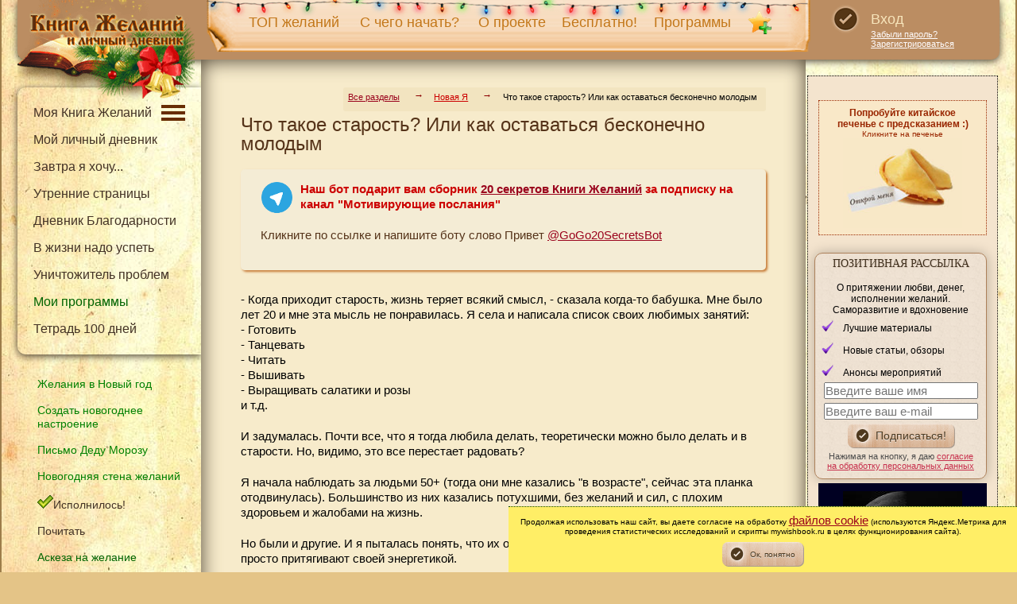

--- FILE ---
content_type: text/html; charset=utf-8
request_url: https://www.mywishbook.ru/view/chto_takoe_starost_ili_kak_ostavatsya_beskonechno_molodym
body_size: 24250
content:
<!doctype html>
<html prefix="og: http://ogp.me/ns# article: http://ogp.me/ns/article# profile: http://ogp.me/ns/profile# fb: http://ogp.me/ns/fb#">

<head>
    <meta charset="utf-8">
    <title>Что такое старость? Или как оставаться бесконечно молодым | Новая Я | Книга Желаний</title>
    <meta name="yandex-verification" content="7c651d6eceb2ce67" />
    <meta name="yandex-verification" content="1a190eb61d821754" />
    <meta name="Description" content="Как с возрастом не превратиться в старушку. О чем важно помнить на протяжение всей жизни." />
   
            <meta http-equiv="Last-Modified" content='Sun, 11 December 2022 00:12:56 GMT'>
        <link rel="canonical" href="https://www.mywishbook.ru/view/chto_takoe_starost_ili_kak_ostavatsya_beskonechno_molodym">    <meta property="og:site_name" content="Книга Желаний. Исполнение желаний" />
    <meta property="og:title" content="Что такое старость? Или как оставаться бесконечно молодым | Новая Я | Книга Желаний" />
    <meta property="og:description" content="Как с возрастом не превратиться в старушку. О чем важно помнить на протяжение всей жизни." />
    <meta property="og:url" content="https://www.mywishbook.ru/view/chto_takoe_starost_ili_kak_ostavatsya_beskonechno_molodym" />            <meta property="og:image" content="https://www.mywishbook.ru/html/img/pics/1303_1.jpg" />
        <meta property="og:type" content="article" />
        <meta property="article:published_time" content="Sun, 11 December 2022 00:12:56 GMT" />
    
    <meta name="viewport" content="width=device-width, initial-scale=1.0" />

    <link rel="stylesheet" type="text/css" href="/html/min/css_schedule_1764924093_.css" />
    <!--link rel="stylesheet" type="text/css" href="/html/css/style.css?v=5.8" />
    <link rel="stylesheet" type="text/css" href="/html/css/common.css?v=8.6" />
    <link rel="stylesheet" href="/html/css/responsivemobilemenu.css" type="text/css"/>
    <link rel="stylesheet" type="text/css" href="/html/css/style_m.css?v=3.4" />
    <link rel="stylesheet" type="text/css" href="/html/css/rik.css?v=5.5" /-->

    <link rel="icon" href="/html/favicon.ico" type="image/x-icon"/>
        <script type="text/javascript" src="/html/min/js_schedule_1764924093_.js"></script>
    <!--script type="text/javascript" src="/html/js/jquery.min.js"></script>
    <script src="/html/js/jquery-migrate-1.4.0.min.js"></script>
    <script src="/html/js/readmore/readmore.js?v=1"></script-->
    <script type="text/javascript">
        

        $(document).ready(function () {
            $('a[href="/view/novaya_ya"]').addClass('menu-active');
            
            if (isMobile())
            {
                $('#copy-absolute-mobile').html($('.copy-absolute').html());
                $('.copy-absolute').remove();
            }
            
            $('.hidden-link').replaceWith(
                function()
                {
                    return'<a href="'+$(this).data('link')+'">'+$(this).text()+'</a>';
                    
                }
            );
        });
        $(function() {
            $(window).scroll(function()
            {
                if($(this).scrollTop() != 0) {
                    $('#toTop').fadeIn();
                } else {
                    $('#toTop').fadeOut();
                }
            });
            $('#toTop').click(function() {
                $('body,html').animate({scrollTop:0},800);
            });
        });

        
    </script>
    
    <script type="text/javascript">
        !function(){var t=document.createElement("script");t.type="text/javascript",t.async=!0,t.src="https://vk.com/js/api/openapi.js?168",t.onload=function(){VK.Retargeting.Init("VK-RTRG-845285-bWwV"),VK.Retargeting.Hit()},document.head.appendChild(t)}(); 
        </script>
        <noscript><img src="https://vk.com/rtrg?p=VK-RTRG-845285-bWwV" style="position:fixed; left:-999px;" alt=""/></noscript>

</head>
<body>

<div class="container">

    <header class="header">
        <div class="header-inner">
            <logo class="col-1">
                <a class="logo" href="/" title="Книга Желаний и Онлайн Дневник" ></a>
            </logo>
            <div class="col-2">
                <div class="top-menu" >
                    <ul>
                        <li><a href="/mydiary/top" title="Топ отзывов об исполнившихся желаниях">ТОП желаний</a></li>
                        <li><a href="/start" title="С чего начать">С чего начать?</a></li>
                        <li><a href="/about" title="О проекте">О проекте</a></li>
                        <li><a href="/content/free" title="Бесплатно!">Бесплатно!</a></li>
                        <li><a href="/content/cources" title="Изменимся вместе! Наши марафоны и программы">Программы</a></li>
                        <li><img src="/html/images/i.png" id="izbr" onclick=" $('#bookmark_url').val('/view/chto_takoe_starost_ili_kak_ostavatsya_beskonechno_molodym'); window.location.replace('#auth_block');;" title="Добавить эту страницу в Мои закладки"  alt="Добавить эту страницу в Мои закладки" /></li>
                                            </ul>
                </div>
            </div>
            <div class="col-3">
                <div class="login">
                    <div><a href="javascript:void(0)" onclick="window.location.replace('#auth_block');" class="login-link">Вход</a></div>

                    <div class="login-links">
                                                <a href="/users/recoverpsswd">Забыли пароль?</a>
                        <a href="/users/register">Зарегистрироваться</a>
                                            </div>

                </div>
            </div>
        </div>
    </header>

    <nav class="rmm menu1">
        <a href="/"><span  id="logo">Книга Желаний</span></a>
        <ul>
            <li><a href="/mydiary/top" title="Топ отзывов об исполнившихся желаниях">ТОП желаний</a></li>
            <li><a href="/about" title="О проекте">О проекте</a></li>
            <li><a href="/start" title="С чего начать">С чего начать?</a></li>
            <li><a href="/content/free" title="Бесплатно!">Бесплатно!</a></li>
            <li><a href="/content/cources" title="Изменимся вместе! Наши марафоны и программы">Программы</a></li>
            <li><a href="/vitrina" title="Витрина. Материалы проекта">Витрина</a></li>
        </ul>
    </nav>
    <div class="show_m" style="background-image:url(/html/img/ng/cc.png); background-repeat: no-repeat;height:40px;margin-top:-8px;"></div>

    

        <div  id="icons-mb">
                        <a href="javascript:void(0)" onclick="window.location.replace('#auth_block');"><img src="/html/images/user-login.png"
                 title="Вход в личный раздел"   width="23"  alt="Вход в личный раздел" border="0" /></a>
                        <a href="/help"><img src="/html/images/help.jpg"  width="20"
                 title="Помощь по сайту"  alt="Помощь по сайту"  /></a>
            
                        <img src="/html/images/i.png"  width="30" 
                 title="Добавить эту страницу в Мои закладки"  alt="Добавить эту страницу в Мои закладки"
                 onclick=" $('#bookmark_url').val('/view/chto_takoe_starost_ili_kak_ostavatsya_beskonechno_molodym'); window.location.replace('#auth_block');" />
                        <img src="/html/images/search-icon.png"  width="20" 
                 title="Поиск"  alt="Поиск" onclick="showSearchField()"  />
                 </div>
  
    <!--div class="start_mob tar">
        <a href="/view/askeza_na_ispolnenie_zhelaniya" title="Аскеза на желание"  style="margin-right: 10px;font-size:11px">Аскеза на желание</a> |
        <a href="/content/cources" title="Наши программы" style="margin-right: 10px;font-size:11px">Программы</a></div-->
        <div class="start_mob tar"><a href="/view/zhelaniya_v_novyy_god" title="Желания в Новый год" style="margin-right: 10px;font-size:11px">Желания в Новый год</a></div>
    <div class="start_mob tar"><a href="/view/novogodnee_nastroenie" title="Создать новогоднее настроение" style="margin-right: 10px;font-size:11px">Создать новогоднее настроение</a></div>
    <div class="start_mob tar"><a href="/content/dmletter" title="Написать письмо Деду Морозу" style="margin-right: 10px;font-size:11px">Письмо Деду Морозу</a></div>

    <nav class="rmm menu2">
        <ul>
            <li><a title="Все отзывы об исполнившихся желаниях в Книге желаний" href="/mydiary/realized">Исполнилось!</a></li>
            <li><a href="/map" title="Все статьи">Почитать</a></li>
            <li><a href="/magicball" title="Магический шар">Магический шар</a></li>
            <a href="/view/perepishi_scenariy" title="Перепиши сценарий">Перепиши сценарий</a>
            <li><a href="/content/webinars" title="Вебинары">Вебинары</a></li>
            <li><a href="/view/mantry" title="Медитации и мантры">Мантры</a></li>
             <li><a href="/view/meditacii" title="Медитации и мантры">Медитации</a></li>
            <li><a href="/view/otzyvy_o_programmah" title="Отзывы о программах">Отзывы о программах</a></li>
            <li><a href="/libriary" title="Позитивная библиотека">Позитивная библиотека</a></li>
            <li><a href="/films/inspire" title="Мотивирующие и позитивные фильмы">Мотивирующие фильмы</a></li>
            <li><a href="/mydiary/opinion" title="Ответы на вопросы">Ответы на вопросы</a></li>
            <li><a href="/forum" title="ФОРУМ" alt="ФОРУМ">ФОРУМ</a></li>
            <li><a href="/contacts" title="Контакты">Контакты</a></li>
            <li><a href="/donation" title="Поддержка проекта" alt="Поддержка проекта">Поддержка проекта</a></li>
            <li><a href="/content/search" title="Поиск по сайту">Поиск по сайту</a></li>

        </ul>
    </nav>

    <nav class="rmm menu3">
        <ul>
                        <li class="menu3_1"><a href="/users/login" title="Вход в личный раздел">Вход в личный раздел</a></li>
            

            <li><a href="/mydiary/wb" title="Моя Книга Желаний">Моя Книга Желаний</a></li>
            <li><a href="/mydiary/aboutdiary" title="Мой Закрытый онлайн дневник">Мой личный дневник</a></li>
            <li><a href="/tomorrow" title="Завтра я хочу...">Завтра я хочу...</a></li>
            <li><a href="/morningpages" title="Утренние страницы">Утренние страницы</a></li>
            <li><a href="/thanks" title="Дневник Благодарности">Дневник Благодарности</a></li>
            <li><a href="/lifelist" title="В жизни надо успеть">В жизни надо успеть</a></li>
            <li  class="menu3_2"><a href="/users/myprogramms" title="Мои программы">Мои программы</a></li>
            <li  class="menu3_2"><a href="/tetrad_100_dney" title="Тетрадь 100 дней">Тетрадь 100 дней</a></li>

            <li><a href="/content/bookmarks" title="Мои закладки">Мои закладки</a></li>
            <li><a href="/content/meditations" title="Мои медитации">Мои медитации</a></li>

            <li><a href="/letter" title="Письмо в будущее">Письмо в будущее</a></li>
            <li><a href="/killpain" title="Уничтожитель проблем">Уничтожитель проблем</a></li>
            <li><a href="/angel" title="Письмо Ангелу">Письмо Ангелу</a></li>
            <li><a href="/sliv" title="Слив чужих убеждений">Слив чужих убеждений</a></li>

            <li class="menu3_3"><a href="/users/premium" title="Премиум-аккаунт">Премиум-аккаунт</a></li>
                    </ul>
    </nav>
    
    <div style="clear:both"></div>
        
    
<style>
    
        .dots {
            background: url('/html/images/menudots.png') right no-repeat;
        }
    

</style>

    <div class="main">
        <div class="sidebar sidebar-left">

            <nav class="left-menu-wrap">


                <ul>
                    <li class="dots" onclick="$('.podmenu').toggle()"><a href="/mydiary/wb" title="Моя Книга Желаний">Моя Книга Желаний</a>&nbsp;&nbsp;&nbsp;
                    </li>
                </ul>

                <div class="podmenu" style="display: block">
                <ul>
                    <li><a href="/mydiary/aboutdiary" title="Мой Закрытый онлайн дневник">Мой личный дневник</a></li>
                    <li><a href="/tomorrow" title="Завтра я хочу...">Завтра я хочу...</a></li>
                    <li><a href="/morningpages" title="Утренние страницы">Утренние страницы</a></li>
                    <li><a href="/thanks" title="Дневник Благодарности">Дневник Благодарности</a></li>
                    <li><a href="/lifelist" title="В жизни надо успеть">В жизни надо успеть</a></li>
                    <li><a href="/killpain" title="Уничтожитель проблем">Уничтожитель проблем</a></li>
                </ul>
                </div>

                <ul>
                    <li><a href="/users/myprogramms" style="color:darkgreen">Мои программы</a>
                    <li>
                        <a href="/tetrad_100_dney" title="Тетрадь 100 дней">Тетрадь 100 дней</a>
                    </li>
                </ul>
                
                <!--hr>
                <ul>
                    <li><a href="/users/myprogramms">Мои программы</a>
                        
                    </li>
                    <li><a href="/tetrad_100_dney">Тетрадь 100 дней</a></li>
                </ul-->
            </nav>

            
            <nav class="side-wrap">
                <ul class="left-menu">
                    <li class="green"><a href="/view/zhelaniya_v_novyy_god" title="Желания в Новый год" style="color:green">Желания в Новый год</a></li>
                    <li class="green"><a href="/view/novogodnee_nastroenie" title="Создать новогоднее настроение" style="color:green">Создать новогоднее настроение</a></li>
                    <li class="green"><a href="/content/dmletter" title="Написать письмо Деду Морозу" style="color:green">Письмо Деду Морозу</a></li>
                    <li class="green"><a href="/newyear/wishes" title="Новогодняя стена желаний" style="color:green">Новогодняя стена желаний</a></li>
                    <li><a title="Все отзывы об исполнившихся желаниях в Книге желаний" href="/mydiary/realized"><img src="/html/img/ready-icon.png"  title="Исполнилось"  alt="Исполнилось"/>Исполнилось!</a></li>
                    <!--li><a href="/content/experiments" title="Наши эксперименты"><img src="/html/img/popular_sm.png"  title=""  alt=""/>Наши эксперименты</a></li-->
                    
                    <li><a href="/map" title="Статьи">Почитать</a> </li>
                    <li><a href="/view/askeza_na_ispolnenie_zhelaniya" title="Аскеза на желание" style="color:darkgreen">Аскеза на желание</a></li>
                    <li><a href="/view/perepishi_scenariy" title="Перепиши сценарий">Перепиши сценарий</a></li>
                     <li><a href="/angel" title="Письмо Ангелу">Письмо Ангелу</a></li>
                    <li><a href="/sliv" title="Слив чужих убеждений">Слив чужих убеждений</a></li>
                    <li><a href="/magicball" title="Магический шар">Магический шар</a></li>
                    <li><a href="/letter" title="Письмо в будущее">Письмо себе в будущее</a></li>
                </ul>

                <div class="search-form-wrap">
                    <form class="search-form" action="/content/search">
                        <div class="col-1">
                            <input class="text" placeholder="поиск по сайту" type="text" name="key">
                        </div>
                        <div class="col-2">
                            <button></button>
                        </div>
                    </form>
                </div>

                <ul class="left-menu">
                    <li><a href="/content/webinars" title="Вебинары">Вебинары</a></li>
                    <li><a href="/view/mantry" title="Медитации и мантры">Медитации и мантры</a></li>
                    <li><a href="/help" title="Помощь">Помощь по сайту</a></li>

                </ul>
                <hr class="menu">
                <ul class="left-menu">
                    <li><a href="/view/otzyvy_o_programmah" title="Отзывы о программах">Отзывы о программах</a></li>
                    <li><a href="/libriary" title="Позитивная библиотека">Позитивная библиотека</a></li>
                    <li><a href="/films/inspire" title="Мотивирующие и позитивные фильмы">Мотивирующие фильмы</a></li>
                    <li><a href="/mydiary/opinion" title="Ответы на вопросы">Ответы на вопросы</a></li>
                    <li><a href="/vitrina" title="Витрина. Материалы проекта">Витрина</a></li>
                </ul>

                <hr class="menu">
                <ul class="left-menu">
                    <li><a href="/forum" title="ФОРУМ" alt="ФОРУМ">ФОРУМ</a></li>
                    <li><a href="/contacts" title="Контакты">Контакты</a></li>
                    <li><a href="/donation">Поддержка проекта</a></li>
                </ul>

                <hr />
               
            </nav>



        </div>
        <div class="content">
            <article>

<noindex>
    
</noindex>




        
            
<nav aria-label="breadcrumb">
<ol class="breadcrumb" itemscope itemtype="http://schema.org/BreadcrumbList">
    <li class="breadcrumb-item" itemprop="itemListElement" itemscope itemtype="http://schema.org/ListItem">
        <a itemscope itemtype="http://schema.org/Thing" itemprop="item"  id="1" 
            href="/map">
            <span itemprop="name">Все разделы</span></a>
        <meta itemprop="position" content="1" />
    </li>
        <li class="breadcrumb-item" itemprop="itemListElement" itemscope itemtype="http://schema.org/ListItem">
        <a itemscope itemtype="http://schema.org/Thing" itemprop="item"  id="462" 
            href="/view/novaya_ya">
            <span itemprop="name">Новая Я</span></a>
        <meta itemprop="position" content="2" />
    </li>
        <li class="breadcrumb-item active" itemprop="itemListElement" itemscope itemtype="http://schema.org/ListItem">
        <a itemscope itemtype="http://schema.org/Thing" itemprop="item"  id="1303" >
            <span itemprop="name">Что такое старость? Или как оставаться бесконечно молодым</span></a>
        <meta itemprop="position" content="3" />
    </li>

</ol>
</nav>
<div style="clear: both"></div>


    
            <div itemscope itemtype="https://schema.org/NewsArticle">
        <h1 itemprop="headline">Что такое старость? Или как оставаться бесконечно молодым</h1>    <!--статья-->


 <div class="block-white small-img">
<p><img src="/html/img/telegramm.png" class="new_img" hspace="5" align="left">
<span class="red_text">Наш бот подарит вам сборник <a href="https://www.mywishbook.ru/content/secrets">20 секретов Книги Желаний</a> за подписку на канал "Мотивирующие послания"</span></p>
<p>Кликните по ссылке и напишите боту слово Привет <a href="http://t.me/GoGo20SecretsBot">@GoGo20SecretsBot</a></p>
</div>
    <br />
    



<meta itemprop="datePublished" content="2022-10-13T00:00:00" />
<meta itemprop="identifier" content="1303"/>

        

    
    <div itemprop="articleBody">
   
            
    
    
    
                    <p>- Когда приходит старость, жизнь теряет всякий смысл, - сказала когда-то бабушка. Мне было лет 20 и мне эта мысль не понравилась. Я села и написала список своих любимых занятий:<br />
- Готовить<br />
- Танцевать<br />
- Читать<br />
- Вышивать<br />
- Выращивать салатики и розы<br />
и т.д.</p>

<p>И задумалась. Почти все, что я тогда любила делать, теоретически можно было делать и в старости. Но, видимо, это все перестает радовать?</p>

<p>Я начала наблюдать за людьми 50+ (тогда они мне казались &quot;в возрасте&quot;, сейчас эта планка отодвинулась). Большинство из них казались потухшими, без желаний и сил, с плохим здоровьем и жалобами на жизнь.</p>

<p>Но были и другие. И я пыталась понять, что их отличает. Почему они бодры, позитивны и просто притягивают своей энергетикой.</p>

<p>И некоторые моменты увидела (есть и другие):</p>

<p><strong>1. Они заботятся о своем здоровье и не допускают сильного избытка веса (в идеале, занимаются спортом).</strong></p>

<p>В их жизни есть движение и нормальное умеренное питание, и это - основа здоровья, нормального гормонального баланса и настроения.</p>

<p>И лучше начать этим заниматься пораньше.</p>

<p><strong>2. Они сохраняют любопытство.</strong></p>

<p>Постоянно куда-то идут (выставки, театры, встречи с подругами, поездки) или даже сами это все организуют.</p>

<p>Именно от них я чаще всего слышала: &quot;О, посмотрите, какое интересное здание!&quot;.</p>

<p><strong>3. Они позитивны, просто пропускают негатив</strong>, не останавливая на нем свое внимание, но ищут хорошее и ищут красоту.</p>

<p><strong>4. Ищут красоту</strong> - это, пожалуй, можно вынести в отдельный пункт. Ищут или создают целенаправленно - выбирают места с красивым закатом, сажают цветы вокруг себя, и это проявляется постоянно, во всем: даже в скучной поездке на автомобиле из окна можно видеть красоту, а не пробки, например.</p>

<p>Эту статью меня вдохновила написать Ира, я с ней познакомилась летом, и меньше, чем за месяц, она открыла для меня много интересного.</p>

<p>Ей 56 лет (молодая, конечно, еще, по моим новым меркам), и таких позитивных людей я давно не встречала. С ней я успела повисеть вверх ногами в гамаке, мотнуться за тридевять земель в Святогорск, чтобы полежать в чане, освоить сапы и даже позаниматься йогой на них.</p>

<p align="center"><img alt="Что такое старость? Или как оставаться бесконечно молодым" class="article_img" src="/html/img/pics/1303_1.jpg" title="Что такое старость? Или как оставаться бесконечно молодым" width="250" /><img alt="Чан Святогорск" class="article_img" src="/html/img/pics/1303_2.jpg" title="Чан Святогорск" width="250" /></p>

<p align="center"><img alt="Йога на сапах" class="article_img" src="/html/img/pics/1303_3.jpg" title="Йога на сапах" /></p>

<p>Кажется, она ни секунды не сидит на месте: преподает йогу для взрослых и детей, ездит по необычным местам (просто так, сидела, чай пила, и вдруг: а не съездить ли мне в монастырь, всего-то 3 часа езды в одну сторону? Съездить, конечно&hellip;), у нее миллион друзей и клиентов, потрясающая фигура, а главное &ndash; жизненная энергия, которая переливает буквально через край.</p>

<p>От нее я постоянно слышала: &quot;Посмотри, как красиво!&quot;, &quot;Ну разве тут не волшебно?&quot;</p>

<p>Но что же делать, скажете вы, если не все рождаются позитивными и с умением видеть красоту?</p>

<p>Да как и с чем угодно еще. Учиться этому, воспитывать себя, снова и снова перенося фокус внимания на хорошее. Тренировать, как любое умение. В отличие от других, этот навык не даст утратить жизни краски или потерять смысл жизни.</p>

<p>Это то, о чем я пишу все эти годы.</p>

<p>Пишу и учусь сама.</p>

<p>Ну ведь красиво же?</p>

<p align="center"><img alt="Я на сапе" class="article_img" src="/html/img/pics/1303_4.jpg" title="Я на сапе" /></p>

<p>А здесь вы увидите то, что вижу я?</p>

<p align="center"><img alt="Я на сапе" class="article_img" src="/html/img/pics/1303_5.jpg" title="Я на сапе" /></p>

<p><a name="repey"></a></p>

<p>Репейник раскрылся. Я и не убирала этот пух недели две.. Мне так красиво&hellip;</p>

<p><iframe allow="accelerometer; autoplay; clipboard-write; encrypted-media; gyroscope; picture-in-picture" allowfullscreen="" class="film" frameborder="0" height="315" src="https://www.youtube.com/embed/qBpjMF8LCWc" title="YouTube video player" width="560"></iframe></p>

<p><a name="answer"></a></p>

<p>И наконец, ответы на вопросы из заголовка статьи, мое мнение.</p>

<h2>Что такое старость?</h2>

<p>Вы стареете - независимо от того, сколько вам лет, хоть 30 - когда перестаете видеть красоту вокруг.</p>

<p>Теряете любознательность, перестаете жить в полную силу, предпочитаете диванчик вместо движения, живого общания, забываете про свои увлечения&hellip; забиваете на себя, свое здоровье и свой внешний вид&hellip; разучиваетесь загадывать желания - и желаний особо больше и нет&hellip;</p>

<p>А дальше как снежный ком &ndash; жалость к себе, синдром жертвы, &ldquo;вот умру &ndash; узнаете&rdquo;, и прочее и прочее. Вспомните знакомых людей в возрасте &ndash; многие из них такие, хотя, повторюсь, и среди молодых таких не мало.</p>

<h2>И как оставаться бесконечно молодым?</h2>

<p>Молодость &ndash; это дисциплина ума и тела. Это мое мнение.</p>

<p>Чтобы продлить молодость на физическом уровне, важны банальные вещи &ndash; сон, движение, прогулки, питание, вода.</p>

<p>Еще важнее и сложнее следить за собой на ментальном уровне. Все то, о чем я писала выше: изо дня в день тренировать привычку видеть хорошее вокруг и создавать самостоятельно радость. Сажать цветы и выбирать краивые платья. Зажигать свечи. Звонить близким с теплыми словами. Старость может быть в радость. Потому что она не будет старостью, такой, какой мы обычно себе это представляем.</p>

<p>p.s. нашла несколько потрясающих видео о старости и о дамах, которые вытворяют чудеса в довольно солидном возрасте, выкладывать?</p>

<p>Антистарость, так сказать. Которую мы можем выбрать сами.</p>
        
    </div>

            <p align="right"  itemprop="author" itemscope itemtype="https://schema.org/Person"><em><span itemprop="name">Голева Екатерина</span></em></p>
        <br />
        <p align="right">Метки:
                    <a href="/content/search/by/13"><span itemprop="keywords">Вдохновляющие истории</span></a>;
                    <a href="/content/search/by/32"><span itemprop="keywords">Мотивация</span></a>;
                    <a href="/content/search/by/9"><span itemprop="keywords">Позитивное мышление</span></a>;
        
    </p>
        <div class="block-white small-img text-align:center">
<p><img src="/html/img/telegramm.png" class="new_img" hspace="5" align="left">
<b class="red_text">Заходите в наш позитивный телеграм-канал "Мотивирующие послания"</b></p>
<p align="center">Каждое утро мы читаем вдохновляющие книги. <a href="http://t.me/mywishbookru">Заглянуть >></a></p>
</div>
    <br />
    <noindex>
            </noindex>

  
    
    
    
   
    
    
            <p><a href="#c6">Оставить комментарий >></a> (<a href="#artcomments">всего: 12</a>)</p>
    
            <div class="tar">
        <script src="/html/js/yandex/es5-shims.min.js"  async="async"></script>
<script src="https://yastatic.net/share2/share.js" async="async"></script>
<div class="ya-share2" data-services="vkontakte,facebook,odnoklassniki,moimir,blogger,lj" data-limit="4"></div>
        </div>
    

        


    <hr/>

    <br/><br/>

            <div class="similar-block"><br/>
            <h3>Читайте также:</h3>
                            <div class="leftBlock">
                    <img src="/html/img/pics/1250_1_120.jpg" width="120" style="min-height: 120px;max-height: 80px" class="new_img  hide_m" hspace=5 align="left">
                    <a href="https://www.mywishbook.ru/view/primery_kak_chelovek_iskal_i_nahodil_svoe_lyubimoe_delo"> Примеры, как человек искал и находил свое любимое дело</a>
                                        <div style="clear: both"></div>
                </div>
                            <div class="leftBlock">
                    <img src="/html/img/pics/577_1_120.jpg" width="120" style="min-height: 120px;max-height: 80px" class="new_img  hide_m" hspace=5 align="left">
                    <a href="https://www.mywishbook.ru/view/lybov_k_sebe"> Любовь к себе</a>
                                        <div style="clear: both"></div>
                </div>
                            <div class="leftBlock">
                    <img src="/html/img/pics/1151_1_120.jpg" width="120" style="min-height: 120px;max-height: 80px" class="new_img  hide_m" hspace=5 align="left">
                    <a href="https://www.mywishbook.ru/view/jja_jjanh_chto_ya_vyuchil_za_100_dney_otkazov"> Jia Jiang: Что я выучил за 100 дней отказов</a>
                                        <div style="clear: both"></div>
                </div>
                            <div class="leftBlock">
                    <img src="/html/img/pics/175_1_120.jpg" width="120" style="min-height: 120px;max-height: 80px" class="new_img  hide_m" hspace=5 align="left">
                    <a href="https://www.mywishbook.ru/view/karta_zhelaniy"> Карта желаний</a>
                                        <div style="clear: both"></div>
                </div>
            
            <div style="clear: both"></div>
        </div>
    
    <!--div class="tac"><img loading="lazy" src="/html/img/pics/magicbm.jpg" alt="Бесплатный курс Магия благодарности"  align="center" onclick="location.href='/content/magic?utm=art'"/></div-->
     <noindex>
                <hr/>
            <div class="article_pr_block">
                <h3>Рекомендуем! Курс "Денежная энергия дома: ритуалы для богатства"</h3>
<p><img src="/html/img/pics/mh1.jpg" width="150" class="new_img hide_m" alt="Денежная энергия дома: ритуалы для богатства"  align="left" />
<b>Чтобы начать менять свою жизнь, начните менять пространство вокруг себя. </b></p>
<p><a href="/content/mhenergy?utm=wg">Перезагрузите свой дом >></a></p>

            </div>
            </noindex>

    <hr/>
    
                

    
    <br />
    <div style="clear:both"></div>



    <h4>Комментарии</h4>

                <a name="artcomments"></a>
                    
                <div class="block-white">
                    <div class="">
                        <p class="h3">17-11-2022 Автор: Вероника</p>
                        Классная статья и ооочень позитивная! Благодарю!!! Видео тоже хочу посмотреть)
                    </div>
                </div>
                                
                <div class="block-white">
                    <div class="">
                        <p class="h3">22-10-2022 Автор: Елена</p>
                        Очень актуальная тема, думаю, когда подготовлен, не так страшно там быть!!! У меня много подружаек на 15 лет старше меня, они не скучают от слова совсем: дача с цветочками, закруточки, экскурсии, встречалочки то с одними то с другими, даже поездка из дома на дачу уже развлекушка, плюс внуки и внучки, а кто то и работает еще!!! Так что вы правы, дисциплина ума и тела. Не зацикливаться на телевизоре, болячках и минимизировать общение с нытиками!!!
                    </div>
                </div>
                                
                <div class="block-white">
                    <div class="">
                        <p class="h3">22-10-2022 Автор: Лена</p>
                        Очень интересно написано, благодарю. Жду видео))
                    </div>
                </div>
                                
                <div class="block-white">
                    <div class="">
                        <p class="h3">22-10-2022 Автор: Настёнка</p>
                        Екатерина, спасибо за статью и вдохновение! И спасибо, что поделились не только мыслями, но и фотографиями! Раскрывшийся чертополох как будто выпустил снежинки или искорки, и это правда красиво! Я точно так же могу подолгу не убирать поседевший одуванчики, потому что продолжаю ними любоваться🌸<br />
<br />
Мне тоже очень интересно посмотреть про антистарость))
                    </div>
                </div>
                                
                <div class="block-white">
                    <div class="">
                        <p class="h3">20-10-2022 Автор: Елена</p>
                        Да, спасибо, очень интересно, жду видео!
                    </div>
                </div>
                                
                <div class="block-white">
                    <div class="">
                        <p class="h3">18-10-2022 Автор: Татьяна</p>
                        Как здорово, Екатерина, что Вы поделитесь с нами видео. Тема антистарости для меня сейчас очень актуальна. И спасибо Вам за Ваш сайт, за Вашу работу.
                    </div>
                </div>
                                
                <div class="block-white">
                    <div class="">
                        <p class="h3">18-10-2022 Автор: Надя</p>
                        Какая волшебно-вдохновляющая статья!!! Благодарю, Вас, Екатерина!!! Я с огромным удовольствием посмотрела бы видео!!! Всегда стараюсь быть на позитиве и все это благодаря вашему сайту!!! Здесь я нашла уже давно, подборку книг по саморазвитию, очень понравился мне Джозеф Мерфи, и его книга, про подсознание... Огромное Вам спасибо!!!
                    </div>
                </div>
                                
                <div class="block-white">
                    <div class="">
                        <p class="h3">18-10-2022 Автор: Юлия</p>
                        Спасибо за статью ))))) ждём видео☺️😍
                    </div>
                </div>
                                
                <div class="block-white">
                    <div class="">
                        <p class="h3">18-10-2022 Автор: Надежда</p>
                        Благодарю, Екатерина, за статью! Видео очень хотелось бы  посмотреть, мне эта тема очень интересна!
                    </div>
                </div>
                                
                <div class="block-white">
                    <div class="">
                        <p class="h3">18-10-2022 Автор: Нурдания</p>
                        Здравствуйте, Екатерина. Спасибо за статью!!! Вы очень верно заметили, что старость - это дисциплина ума и тела. Для меня - необычно звучит. Но это правда так. Когда поддерживаем тело зарядкой, а в голове отслеживаем мысли и акцентируемся на плюсы, тогда действительно  легче и радостнее жить.<br />
Лично меня очень вдохновляет работа на даче. Земля будто силы дает, внутреннее равновесие, наполненность. А созидательный труд - удовольствие и удовлетворение.<br/><i>Ответ: Да! Земля - это тоже источник молодости и сил.</i>
                    </div>
                </div>
                                
                <div class="block-white">
                    <div class="">
                        <p class="h3">14-10-2022 Автор: Ольга</p>
                        Спасибо, Екатерина! С удовольствием прочитала, полюбовалась репейником)) И видео про вечную молодость (антистарость) буду ждать)))
                    </div>
                </div>
                                
                <div class="block-white">
                    <div class="">
                        <p class="h3">14-10-2022 Автор: Ирина</p>
                        Екатерина, спасибо. Как все правильно, у таких людей все в порядке с любовью к себе и самооценкой.<br />
Я обожаю Ваши статьи. Когда выложите видео?<br/><i>Ответ: Да, думаю, вы правы)
Видео про старость?) Вы первая, кому интересно, но этого достаточно)) Готовлю их и скоро будут.</i>
                    </div>
                </div>
                    

        <a name="c6"></a>

    
    
        <div class="form-reply tac block-white">

            <form class="form" action="" method="POST" enctype="multipart/form-data" name="form1" id="form1">
                <h4 class="f_title">Добавить комментарий к статье</h4>
                <p><b>Внимание! Оставляйте комментарий только по теме статьи! Иначе он будет удален. Сначала прочитайте ответы на предыдущие комментарии. Скорее всего, ответ уже есть.</b></p>
                                                <input type="hidden" name="id" value="13464" />
                <input type="hidden" name="articleid" value="1303" />
                <div class="f_row">
                    <input type="text" name="username" style="width: 90%;" id="" class="f_input-text" placeholder="Имя" value="" />
                </div>
                <div class="f_row">
                    <textarea class="f_textarea" name="text" id="text" style="width: 90%;" placeholder="Комментарий"></textarea>
                </div>
                <div class="f_row">
                    Сколько будет два умножить на три, потом вычесть один? Напишите получившуюся цифру
                    (защита от спаммеров)<br/>
                    <input type="text" class="f_input-text" name="foo" style="width: 40%;" placeholder="" />
                </div>
                <div class="f_row">
                    <span class="button"><input class="button-input" type="submit" name="" id="" value="Добавить"></span>
                </div>
                <p class="s11">Нажимая на кнопку, я даю <a href="/contacts/personal" target="_blank" class="s11">согласие на обработку персональных данных</a>
                </p>
            </form>
        </div>
    
    <noindex>
        <p>Вы можете разместить эту статью или ее часть только с указанием активной ссылки на источник. Не допускается любое изменение текста при цитировании частично или полностью, а также заимствование текста и фотографий без указания активной ссылки https://www.mywishbook.ru в качестве источника.</p></noindex>
    <input type="hidden" name="articleid" id="articleid" value="1303" />
<script>
    
    $('.readmore').readmore({
        maxHeight: 180,
        heightMargin: 16,
        speed: 75,
        moreLink: '<a href="#">Подробнее</a>',
        lessLink: '<a href="#">Скрыть</a>'
    });

    
</script>

            </div>
     <input type="hidden" name="utm" id="utm" value="" />


</article>
<div style="clear:both"></div>
<footer>
<div class="copy-absolute">
    <div class="soc-icons">
        <!--a href="https://www.instagram.com/ekgoleva/"  target="_blank"><img loading="lazy" src="/html/images/soc-1.png" alt="Книга Желаний в инстаграм"></a-->
        <a href="https://t.me/+w7baC_VOzWwwYmQy"  target="_blank"><img loading="lazy" src="/html/images/soc-3.png" alt="Книга Желаний в Телеграмм"></a>
        <a href="https://vk.com/mywishbook" target="_blank"><img loading="lazy" src="/html/images/soc-2.png" alt="Книга Желаний ВКонтакте"></a>
        <a href="https://zen.yandex.ru/id/5c7e4e97595e2100affc3560" target="_blank"><img loading="lazy" src="/html/images/dz.png" alt="Книга Желаний на Яндекс.Дзен"></a>
    </div>
    <p class="copyright">Голева Екатерина, Copyright 2010-2025 © Все права защищены</p><br/>
    <p align="center">
        <a class="s11" href="/start" title="С чего начать">С чего начать?</a>
        <a class="s11" href="/about" title="О проекте">О проекте</a>
        <a class="s11" href="/users/login" title="Личный раздел">Личный раздел</a>
        <a class="s11" href="/mydiary/wb" title="Желаний">Книга Желаний</a><br/>
        <a class="s11" href="/map" title="Все статьи">Все статьи</a>
        <a class="s11" href="/mydiary/realized" title="Все отзывы об исполнившихся желаниях в Книге желаний" >Исполнилось!</a>
        <a class="s11" href="/content/free" title="Бесплатно!">Бесплатно!</a>
        <a class="s11" href="/content/marafons" title="Изменимся вместе! Наши марафоны и материалы">Изменимся вместе</a>

    </p>
    <p align="center"><a href="/contacts/terms"  class="s11">Правила предоставления услуг</a> <a href="/contacts/personal"  class="s11">Обработка персональных данных</a> <br/><a href="/contacts/privacy"  class="s11">Политика Конфиденциальности</a> <a href="/contacts"  class="s11">Контакты</a></p>
</div>


<div id="toTop"><img loading="lazy" src="/html/img/up2.png" border="0" alt="Наверх" title="Наверх" align="right"/></div>
</footer>

</div>
<br/><br/>
<div class="sidebar sidebar-right">

    <div class="side-inner">

                    <aside class="popular" id="mobile-izbr">
                <img loading="lazy"  src="/html/images/i.png" align="left" title="Добавить эту страницу в Мои закладки"  alt="Добавить эту страницу в Мои закладки" />
                <a href="javascript:void(0)" onclick=" $('#bookmark_url').val('/view/chto_takoe_starost_ili_kak_ostavatsya_beskonechno_molodym'); window.location.replace('#auth_block');;">Добавить эту страницу в Мои закладки</a>
            </aside><br/>
        

        

        
        

        <aside class="popular" id="cookie_block" style="display: none">
            <div id="outer_alignment" align="left">
                <div id="cookie_img">
                    <p align="center"><strong>Попробуйте китайское<br/> печенье с предсказанием :)</strong></p>
                    <p  align="center" style="font-size:10px">Кликните на печенье<br/>
                        <img loading="lazy" src="/html/img/pics/cookie2.jpg" alt="Китайское печенье с предсказанием онлайн" width="150"  align="center" onclick="showPredsk()"/></p>
                    <!--p style="display:block;text-align:center">
                        <a title="Не показывать никогда" onclick="setCookie('cookie_img', 365);$('#cookie_block').hide()" style="text-decoration:underline;cursor:pointer;font-size:11px">Закрыть навсегда</a> &nbsp;
                        <a title="Закрыть окно!" onclick="setCookie('cookie_img', 1);$('#cookie_block').hide()" style="text-decoration:underline;cursor:pointer;font-size:11px">Закрыть</a></p-->
                </div>

            </div>
        </aside>
        
        <!--p style="text-align:center"><a href="/view/retrit"><img loading="lazy" src="/html/img/pics/retrit_ban.jpg"  width="200" style="text-align:center" alt=""/></a></p-->

                            <!--p style="text-align:center"><a href="/content/birthday?utm=rbl-v2"><img loading="lazy" src="/html/img/pics/hbirthday3.jpg"  width="200" style="text-align:center" alt="Желание в день рождения"/></a></p-->
        

        <br/>
        
        <aside class="sidebar-form tac" role="complementary">
            <form action="//mywishbook.justclick.ru/subscribe/process/?rid[0]=1481666342.3882114050&rid[1]=1481055073.6875628997&" method="post" data-hash="Zm9ybWlkPTk5ODMmdW5hbWU9dHJ1ZSZtaWRkbGVuYW1lPWZhbHNlJmxhc3RuYW1lPWZhbHNlJmVtYWlsPXRydWUmcGhvbmU9ZmFsc2UmY2l0eT1mYWxzZQ==" id="subscr-form-9983" onsubmit="if (navigator.userAgent.match(/(iPod|iPhone|iPad)/i)) this.removeAttribute('target'); return jc_chkscrfrm(this, true, true, false, false, false, false, true, true, false, false, false, false, [], [], [])">
                <input type="hidden" name="hash" value="Zm9ybWlkPTk5ODMmdW5hbWU9dHJ1ZSZtaWRkbGVuYW1lPWZhbHNlJmxhc3RuYW1lPWZhbHNlJmVtYWlsPXRydWUmcGhvbmU9ZmFsc2UmY2l0eT1mYWxzZQ=="/>
                <p class="f_title">Позитивная рассылка</p>
                <p class="s12 tac">О притяжении любви, денег, исполнении желаний. Саморазвитие и вдохновение</p>
                <ul style="text-align:left;font-size:12px" class="money-li padding0"><li>Лучшие материалы </li>
                    <li>Новые статьи, обзоры </li>
                    <li>Анонсы мероприятий</li></ul>
                <div class="f_row"><input name="lead_name" type="text" class="estis-name estis-input-lg"  placeholder="Введите ваше имя"/></div>
                <div class="f_row"><input name="lead_email" class="estis-email estis-input-lg" type="text" placeholder="Введите ваш e-mail"/></div>
                <div class="f_row"><span class="button"><input class="button-input" type="submit" name="" id="" value="Подписаться!"></span></div>
                <div class="f_row s11">Нажимая на кнопку, я даю <a href="/contacts/personal" target="_blank" class="s11">согласие на обработку персональных данных</a>

                    <script language="JavaScript" src="/html/js/subscribe_helper.js"></script>
                    <script language="JavaScript">jc_setfrmfld()</script>
                </div>
            </form>
        </aside>
        
                <aside style="margin:5px;text-align:center; padding:10px; background-color: #000022; color:#fff" >
            <img loading="lazy" src="/html/img/pics/moon/moon4.jpg"  style="text-align:center" alt="" title="" />
            <p>28 Лунный день<br/>

                <a href="/view/ritualy_po_fazam_luny#moon4" style="color:#fff">Ритуалы для Убывающей луны</a></p>
                                
        </aside>
                
        <aside style="margin:5px;text-align:center" >
                <a href="/view/7_pisem_kotorye_izmenyat_vashu_zhizn?utm=rbl">
                    <img loading="lazy" src="/html/img/adv/7pisem.jpg"  width="200" style="text-align:center" alt="7 писем, которые изменят вашу жизнь" title="7 писем, которые изменят вашу жизнь" />
                </a>
        </aside>
        <noindex>
                            <aside class="block-yellow" style="margin-top:7px;nargin-bottom:7px;padding:10px;font-size:13px">
                    

<!--h3>Новости</h3-->


<div class="block-white-news">
    
   
    <h3>Рассказы</h3>
 
    <div style="clear:both"></div>

    
                    <div style="display: table-cell">
                <img src="/html/img/pics/1516_news.jpg" alt="Про клетку без прутьев и бумажного змея" class="new_img hide_m"  style="margin:5px" hspace=5  align="left">
        
                <a href="/view/pro_kletku_bez_prutev_i_bumazhnogo_zmeya"  style="font-size:12px"> Про клетку без прутьев и бумажного змея</a> 
                <br/>
                <span class="s11">  </span><br/><br/>
            </div>
        

        <div style="clear:both"></div>
    
                    <div style="display: table-cell">
                <img src="/html/img/pics/1515_news.jpg" alt="Про картонную коробку и живую воду" class="new_img hide_m"  style="margin:5px" hspace=5  align="left">
        
                <a href="/view/pro_kartonnuyu_korobku_i_zhivuyu_vodu"  style="font-size:12px"> Про картонную коробку и живую воду</a> 
                <br/>
                <span class="s11">  </span><br/><br/>
            </div>
        

        <div style="clear:both"></div>
    
                    <div style="display: table-cell">
                <img src="/html/img/pics/1514_news.jpg" alt="Тихий ветер перемен" class="new_img hide_m"  style="margin:5px" hspace=5  align="left">
        
                <a href="/view/tihiy_veter_peremen"  style="font-size:12px"> Тихий ветер перемен</a> 
                <br/>
                <span class="s11">  </span><br/><br/>
            </div>
        

        <div style="clear:both"></div>
    
                    <div style="display: table-cell">
                <img src="/html/img/pics/1513_news.jpg" alt="Про тишину" class="new_img hide_m"  style="margin:5px" hspace=5  align="left">
        
                <a href="/view/pro_tishinu"  style="font-size:12px"> Про тишину</a> 
                <br/>
                <span class="s11">  </span><br/><br/>
            </div>
        

        <div style="clear:both"></div>
    
                    <div style="display: table-cell">
                <img src="/html/img/pics/1512_news.jpg" alt="Про девушку и сад" class="new_img hide_m"  style="margin:5px" hspace=5  align="left">
        
                <a href="/view/pro_devushku_i_sad"  style="font-size:12px"> Про девушку и сад</a> 
                <br/>
                <span class="s11">  </span><br/><br/>
            </div>
        

        <div style="clear:both"></div>
     <br/><p><span class="hidden-link" data-link="/content/blog">Еще рассказы</span></p>
</div>

<div class="block-white-news">
    
   
    <h3>Новогодние статьи</h3>
 
    <div style="clear:both"></div>

    
                    <div style="display: table-cell">
                <img src="/html/img/pics/860_news.jpg" alt="Как загадать желание на Старый Новый год" class="new_img hide_m"  style="margin:5px" hspace=5  align="left">
        
                <a href="/view/kak_zagadat_zhelanie_na_staryy_novyy_god"  style="font-size:12px"> Как загадать желание на Старый Новый год</a> 
                <br/>
                <span class="s11">Анастасия Старовойтова: Загадываем желания на Старый новый год. Ритуалы и техники привлечения денег и исполнения желаний </span><br/><br/>
            </div>
        

        <div style="clear:both"></div>
    
                    <div style="display: table-cell">
                <img src="/html/img/pics/377_news.jpg" alt="Как загадать желание на Крещение" class="new_img hide_m"  style="margin:5px" hspace=5  align="left">
        
                <a href="/view/kak_zagadat_zhelanie_na_kreschenie"  style="font-size:12px"> Как загадать желание на Крещение</a> 
                <br/>
                <span class="s11">Светлана Кулешова: Как загадать желание на Крещение? Ритуалы исполнения желаний на Крещение </span><br/><br/>
            </div>
        

        <div style="clear:both"></div>
     <br/><p><span class="hidden-link" data-link="/content/lastnews">Еще последние статьи</span></p>
</div>


<div class="block-white" style="background-color:#c5ffb8">
    <p>Статистика проекта на 31.12.2025</p>
    <ul class="money-li">
        <li>129788 исполнившихся желаний</li>
        <li>1233283 записей в <a href="https://www.mywishbook.ru/tomorrow">Завтра я хочу</a>, из них помечены исполнившимися 611632 (половина)</li>
        <li>27314 отзывов на странице <a href="https://www.mywishbook.ru/mydiary/realized">Исполнилось!</a></li>
        <li>5632 отзывов <a href="https://www.mywishbook.ru/killpain">Уничтожителю проблем</a></li>
        <li>62969 <a href="https://www.mywishbook.ru/morningpages">Утренних страниц</a></li>
        <li>72417 записей в <a href="https://www.mywishbook.ru/thanks">Дневнике Благодарностей</a></li>
    </ul>
<br/>
<p>Спасибо, что пользуетесь! (Ну и <a href="https://www.mywishbook.ru/map">наших статей</a> около 600)</p>

</div>



<div class="block-white-news">
<script>
    
    function deleteNews(id)
    {
        $.getJSON(
            'https://www.mywishbook.ru/content/jsondelnews/id/' +  id,
            function(data)
            {
                if (data.result == 1)
                {
                    $('#news' + data.id).attr('class', 'alert-error');
                    $('#news' + data.id).html('Запись удалена');
                }
                else
                {
                    if (data.error)
                        alert(data.error);
                }
                return false;
            }
        );
        return false;
    }
    
</script>

    <p><b class="red_text">Воодушевляемся вместе!</b></p>
        <div id="news23">    <p><p><strong>Каждое утро в тг-канале "Мотивирующие послания" мы читаем мотивирующие послания - отрывки из известных книг!</strong> </p><p>Сейчас мы читаем <b>позитивные рассказы для настроения</b>. <br/></p>
Заряди свой день вместе с нами!</p>

<p><a href="https://t.me/mywishbookru/1391">Список всех книг и статей</a></p></p><p><a href="https://t.me/mywishbookru/2357" target="_blank">Вдохновиться >></a></p>

    </div>
    
    <div style="clear:both"></div><div style="border-bottom:1px dotted;margin:20px"></div>
   </div>  
<div style="clear:both"></div>







<div style="clear:both"></div>
<!--div  class="block-white small-img">
<img src="/html/img/telegramm.png" class="new_img" hspace=5 align="left">
<p><b class="red_text">Каждый день - вдохновляющие послания в Телеграмм</b></p>
<p><span class="hidden-link" data-link="https://t.me/+DryLDl6JnxVmNjYy">Mywishbook.ru - Книга Желаний в ТГ </span>+ Новости, анонсы с сайта</p>


<p><b>Еще мои каналы:</b></p>
<p><a href="https://t.me/girlsinphp">Cooking Php. Программирование для девушек</a>. Здесь я рассказываю байки из офисной жизни и какого оно, быть девушкой-программистом.</p>

<p><a href="https://t.me/youngslender">Crazy муж, еда и всякое</a>. Здесь про спорт, мотивацию, рецепты и просто о жизни.</p>
</div>
<div style="clear:both"></div-->






 <noindex>
                <hr/>
            <div class="article_pr_block">
                <h3>Рекомендуем! Курс "Денежная энергия дома: ритуалы для богатства"</h3>
<p><img src="/html/img/pics/mh1.jpg" width="150" class="new_img hide_m" alt="Денежная энергия дома: ритуалы для богатства"  align="left" />
<b>Чтобы начать менять свою жизнь, начните менять пространство вокруг себя. </b></p>
<p><a href="/content/mhenergy?utm=wg">Перезагрузите свой дом >></a></p>

            </div>
        </noindex>




<!--div class="block-white small-img">
   <h3>Сборник 8 эффективных техник</h3><p><img src="/html/img/bestmethods.jpg" class="news_img" align="left" /> на материализацию вещей, выигрыш в лотерею, улучшение отношений, исполнение желаний и т.д. (все собраны здесь)</p>
   <p>Вышлю бесплатно своим подписчикам <a href="https://www.instagram.com/ekgoleva/">в инстаграмм</a> по запросу в Директ.</p>
</div-->




<!--div class="block-white-news">
                
                <h4>Волшебные приложения</h4>
                <p><img src="/html/img/pics/877_1.jpg" alt="Волшебные приложения " class="article_img"  width="100" align="left">Что это такое? Это пакет из 5 мощных приложений, которые изменят вашу жизнь. <br/>Все вы знаете наши знаменитые «Уничтожитель проблем» и «Книгу желаний», 
                а кто-то уже знаком с нашей «Канцелярией богатства». <br/>В совокупности эти приложения имеют почти 100 000 отзывов!
Такой же мощнейшей силой обладают наши новые приложения!</p>
                <p><a href="/content/magicapps">Подробнее</a></p>
            </div>
<div style="clear:both"></div-->







<noindex>
<div style="border-bottom:1px dotted;margin:20px"></div>

<p><strong>Добавлены отзывы по прошедшим программам</strong></p>
<ul class="money-li">
<li><span class="hidden-link" data-link="/content/results/by/2045">Марафон "Аскеза - путь к твоему желанию"</span></li>
<li><span class="hidden-link" data-link="/view/zhizn_polnaya_chudes">Марафон "Жизнь, полная чудес"</span></li>
<li><span class="hidden-link" data-link="/content/results/by/2111">Курс "Магия благодарности"</span></li>
</ul><div style="clear:both"></div>
<div style="border-bottom:1px dotted;margin:20px"></div>



<!--div>
<img src="/html/images/soc-1.png" class="new_img" hspace=5 align="left">
 <div>
<p><b class="red_text">Инстаграмм Голевой Екатерины</b> <span class="hidden-link" data-link="https://www.instagram.com/ekgoleva/">@ekgoleva</span> <br/>
<b>и ее же записки из жизни девушки-программиста</b> <span class="hidden-link" data-link="https://www.instagram.com/girlsinphp/">@girlsinphp</span></p>
                </div>
<div style="clear:both"></div-->


</noindex>
                </aside>
                <div id="prcomments_block-mobile"></div>
                       
            <aside id="popular_block">
                                    <div class="popular">
                        <h3>Самое читаемое:</h3>
                                                    <div class="end"><img loading="lazy" src="https://www.mywishbook.ru/html/img/pics/353_news.jpg" width="60" class="new_img hide_m" alt="Как я училась рано вставать" hspace="5" align="left">

                                <span class="hidden-link" data-link="https://www.mywishbook.ru/view/kak_ya_uchilas_rano_vstavat">Как я училась рано вставать</span>
                                <br/> <div style="clear: both"></div></div>
                                                    <div class="end"><img loading="lazy" src="https://www.mywishbook.ru/html/img/pics/352_news.jpg" width="60" class="new_img hide_m" alt="Секрет исцеления" hspace="5" align="left">

                                <span class="hidden-link" data-link="https://www.mywishbook.ru/view/sekret_isceleniya">Секрет исцеления</span>
                                <br/> <div style="clear: both"></div></div>
                                                    <div class="end"><img loading="lazy" src="https://www.mywishbook.ru/html/img/pics/354_news.jpg" width="60" class="new_img hide_m" alt="Зачем нам нужны болезни?" hspace="5" align="left">

                                <span class="hidden-link" data-link="https://www.mywishbook.ru/view/zachem_nam_nuzhny_bolezni">Зачем нам нужны болезни?</span>
                                <br/> <div style="clear: both"></div></div>
                                                    <div class="end"><img loading="lazy" src="https://www.mywishbook.ru/html/img/pics/412_news.jpg" width="60" class="new_img hide_m" alt="Что такое завышенная важность и как ее снизить?" hspace="5" align="left">

                                <span class="hidden-link" data-link="https://www.mywishbook.ru/view/chto_takoe_zavyshennaya_vazhnost_i_kak_ee_snizit">Что такое завышенная важность и как ее снизить?</span>
                                <br/> <div style="clear: both"></div></div>
                        
                    </div>
                                
            </aside>

                            <div class="sidebar-form" style="padding-bottom:60px">

    <div id="anim"><span  class="f_title">В жизни надо успеть... Идеи</span>
        <a href="/lifelist/index/info/1" class="tooltip tooltip2" style="color:#fff;text-decoration: none">?<span>Нажмите, чтобы узнать, что такое список "В жизни надо успеть" подробнее </span></a>
    </div>
    <br/>
        <!--a href="/lifelist/index/info/1"  class="tooltip"><img src="/html/images/help.jpg" align="right" /><span>Нажмите, чтобы узнать, что такое список "В жизни надо успеть" подробнее и завести свой</span></a></p-->
    <div id="llwish">
    Признание в любви
    <div id="wish18964" class="icons small-img" style="width:auto;height:40px">
        <div id="wish18964-icons">
        <div class="tar" style="display: inline-table">
            <span id="i_like_18964"></span>
            <a href="javascript:void(0)" border="0" onclick='return Like("18964",10)'><img src="/html/img/like.png" border="0" /></a>
            <span id="like_18964"></span>
        </div>
        <a href="javascript:void(0)" class="tooltip" style="text-align: center"><img src='/html/img/take.png' onclick="takeToMyListlife(18964)"  border='0' /><span>Нажмите, чтобы сохранить идею в свой список</span></a>
        <br/>
                </div>
        <p class="tar"><a href="/lifelist/catalog" class="s11">Смотреть все</a> | <a href="javascript:void(0)" onclick="nextLifelistIdea()" class="s11">Следующую >></a></p>
    </div>
    </div>
</div><br/>
            
            
                <aside class="widget_orange_r" >
                    <h3>Рекомендуем</h3>

                    <p align="center"><b>Бесплатный вебинар</b></p>
                    <p align="center"><img loading="lazy" src="https://www.mywishbook.ru/html/img/pics/534_1.jpg" width="150" class="new_img hide_m" hspace=5 align="" alt="Как увеличить доходы? Вдохновляющие примеры и идеи"></p>
                    <div style="clear: both"></div>
                    <p align="center"><span class="hidden-link" data-link="https://www.mywishbook.ru/view/vebinar_kak_uvelichit_dohody">Как увеличить доходы? Вдохновляющие примеры и идеи</span></p>
                </aside>
                        <br/>
            <aside class="popular" id="travel_block" style="display: none">
                <div id="outer_alignment" align="center">
                    <div class="travel_img">
                        <img loading="lazy" id="travel_img" src="/html/img/forecast.jpg" alt="Задайте вопрос книге онлайн"  align="center" onclick="location.href='/forecast'"/>
                    </div>

                </div>

            </aside>
            <br/>
            <hr/>
                            <h3 style="text-align: center">Метки</h3>
                <aside class="cloud">
                                            <div><a href="/content/search/by/3"><span  style="font-size:17px">Исполнение желания</span></a>
                        </div>
                                            <div><a href="/content/search/by/35"><span  style="font-size:22px">Внутреннее состояние</span></a>
                        </div>
                                            <div><a href="/content/search/by/1"><span  style="font-size:19px">Техники исполнения желаний</span></a>
                        </div>
                                            <div><a href="/content/search/by/32"><span  style="font-size:14px">Мотивация</span></a>
                        </div>
                                            <div><a href="/content/search/by/14"><span  style="font-size:25px">Новый год</span></a>
                        </div>
                                            <div><a href="/content/search/by/33"><span  style="font-size:14px">Вера в себя</span></a>
                        </div>
                                            <div><a href="/content/search/by/28"><span  style="font-size:14px">Личная энергия</span></a>
                        </div>
                                            <div><a href="/content/search/by/8"><span  style="font-size:16px">Привлекательность</span></a>
                        </div>
                                            <div><a href="/content/search/by/9"><span  style="font-size:16px">Позитивное мышление</span></a>
                        </div>
                                            <div><a href="/content/search/by/11"><span  style="font-size:22px">Любовь</span></a>
                        </div>
                                            <div><a href="/content/search/by/10"><span  style="font-size:16px">Как стать счастливее</span></a>
                        </div>
                                            <div><a href="/content/search/by/2"><span  style="font-size:22px">Психология достатка</span></a>
                        </div>
                                            <div><a href="/content/search/by/7"><span  style="font-size:14px">Похудение силой мысли</span></a>
                        </div>
                                            <div><a href="/content/search/by/4"><span  style="font-size:16px">Не сбывается</span></a>
                        </div>
                                            <div><a href="/content/search/by/5"><span  style="font-size:19px">Техники привлечения денег</span></a>
                        </div>
                                            <div><a href="/content/search/by/6"><span  style="font-size:14px">Здоровье</span></a>
                        </div>
                                            <div><a href="/content/search/by/12"><span  style="font-size:19px">Жалость к себе</span></a>
                        </div>
                                            <div><a href="/content/search/by/13"><span  style="font-size:16px">Вдохновляющие истории</span></a>
                        </div>
                                            <div><a href="/content/search/by/15"><span  style="font-size:12px">Покопаться в себе</span></a>
                        </div>
                                            <div><a href="/content/search/by/19"><span  style="font-size:12px">Любовь к себе</span></a>
                        </div>
                                            <div><a href="/content/search/by/16"><span  style="font-size:15px">Энергетика дома</span></a>
                        </div>
                                            <div><a href="/content/search/by/17"><span  style="font-size:15px">Семья и дети</span></a>
                        </div>
                                            <div><a href="/content/search/by/36"><span  style="font-size:22px">Аскеза</span></a>
                        </div>
                    
                </aside>
                       
            <hr/>
        </noindex>
    </div>
</div>
</div>

<div id="copy-absolute-mobile"></div>
</div>

<script language="javascript" src="/html/js/popup.js" type="text/javascript"></script>
<script src="/html/js/jquery.cookie.js"></script>
<script src="/html/js/show_cookie.js"></script>
<link rel="stylesheet" type="text/css" href="/html/css/popup.css" />
<script>
    
    $(document).ready(function(){
        if (!getCookie('cookie_img'))
        {
            $('#cookie_block').show();
        }
        else
        {
            $('#cookie_block').hide();
        }
    });
    $(document).ready(function(){
        if (!getCookie('travel_img'))
        {
            $('#travel_block').show();
        }
        else
        {
            $('#travel_block').hide();
            $('#travel_img').html('<div style="display:block;margin:10px" class="popular">Сегодня вы уже задали свой вопрос. Приходите завтра</div>');
        }
         if (!getCookie('personal'))
        {
            $('#personal').show();
        }
        else
        {
            $('#personal').hide();
        }
        

        if (!getCookie('show_b'))
        {
            $('.mobile-adv').hide();
            $('.pk-adv').hide();
            setCookie('show_b', 150);
        }
    });
    
</script>


    <noindex>
        <a href="#auth_block" class="overlay" id="auth_block"></a>
        <div class="popup">
            <div id="outer_alignment" align="left">
                <div class="sidebar-form tac" role="complementary">
                    <form action="/users/login" method="post" class="form" name="authformpopup" id="authformpopup">
                        <p><b>Для выполнения действия нужно авторизоваться</b></p>
                        <p class="f_title">Вход в личный раздел</p>

                        <div class="f_row">
                            <input type="text" name="login" id="loginpopup" class="f_input-text" placeholder="Логин" value="" />
                        </div>
                        <div class="f_row">
                            <input type="password" name="psswd" id="psswdpopup" class="f_input-text" placeholder="Пароль" value="" />
                        </div>
                        <div class="f_row tac">
                            <span class="button sidebar-form-submit"><input class="button-input" type="button" value="Войти" onclick="jsonAuth()"/></span>
                        </div>
                        <div class="f_row tac">
                            <a href="/users/recoverpsswd">Забыли пароль?</a>
                            <a href="/users/register">Зарегистрироваться</a><br/>
                            <a href="/users/premium">ПРЕМИУМ аккаунт</a>
                        </div>
                        <input type="hidden" name="back_url" value="aHR0cDovL215d2lzaGJvb2sucnUvdmlldy9jaHRvX3Rha29lX3N0YXJvc3RfaWxpX2tha19vc3RhdmF0c3lhX2Jlc2tvbmVjaG5vX21vbG9keW0="/>
                    </form>
                </div>
            </div>

            <a class="close" title="Закрыть" onclick="window.location.replace('#close')"></a>
        </div>
    </noindex>

<script>
 
    $(document).ready(function(){
        if (getCookie('desire'))
        {
            $('#fixblock').hide();
        }
     });
     
   
    $('.history').readmore({
        collapsedHeight: 230,
        heightMargin: 16,
        speed: 75,
        moreLink: '<a href="#">Подробнее</a>',
        lessLink: '<a href="#">Скрыть</a>'
    });

    
</script>

<!--noindex>
<div id="fixblock">
<p align="center" style="margin:8px"><a href="https://www.mywishbook.ru/content/desire?utm=bottom">Неделя исполнения заветного желания</a><!--br/><span style="color:brown">Скидка сгорит завтра</span>  <a class="close" style="top:-10px;right:0px;" title="Закрыть" onclick="setCookie('desire', 7); $('#fixblock').hide();"></a></b-->
<!--/p>
</div></noindex-->

<div id="personal">
<p align="center" style="margin:8px">
    Продолжая использовать наш сайт, вы даете согласие на обработку <a href="https://ru.wikipedia.org/wiki/Cookie">файлов cookie</a>
    (используются Яндекс.Метрика для  проведения статистических исследований и скрипты mywishbook.ru в целях функционирования сайта).</p>
    <p align="center" style="margin:8px"><span class="button"><input style="font-size:10px" class="button-input" onclick="setCookie('personal', 365); $('#personal').hide();" type="button" value="Ок, понятно" /></span></p>
 <!--a class="close" style="top:-10px;right:0px;" title="Закрыть" onclick="setCookie('desire', 365); $('#personal').hide();"></a></b-->
</p>
</div>

<input type="hidden" name="bookmark_url" value="" id="bookmark_url" />
<input type="hidden" name="meditation_title" value="" id="meditation_title" />
<input type="hidden" name="meditation_url" value="" id="meditation_url" />

<script type="text/javascript" src="/html/footer/js_schedule_1599906267_footer_.js"></script>

<!--script type="text/javascript" src="/html/js/responsivemobilemenu.js?v=3"></script>
<script src="/html/js/js.js?v=27.3" type="text/javascript"></script>
<script src="/html/js/meditation.js" type="text/javascript"></script-->

<!-- Yandex.Metrika counter -->
<script src="https://www.mywishbook.ru/html/js/yandex/watch.js" type="text/javascript" ></script>
<script type="text/javascript" >
try {
    var yaCounter800461 = new Ya.Metrika({
        id:800461,
        clickmap:true,
        trackLinks:true,
        accurateTrackBounce:true
    });
} catch(e) { }
</script>
<noscript><div><img loading="lazy" src="https://mc.yandex.ru/watch/800461" style="position:absolute; left:-9999px;" alt="" /></div></noscript>
<!-- /Yandex.Metrika counter -->

</body>
</html>

--- FILE ---
content_type: application/javascript
request_url: https://www.mywishbook.ru/html/js/show_cookie.js
body_size: 6329
content:
function showPredsk(){setCookie("cookie_img",1);var i=new Array("Если хотите иметь успех, вы должны выглядеть так, как будто вы его имеете.","О чем молимся, то и получаем.","Победитель от побежденного отличается только тем, что поднимается на один раз больше, чем падает.","В жизни есть главное и не главное, а мы часто тратим силы на пустяки.","Делай что должен, и будь что будет.","Обратная сторона кризиса - новые возможности.","Не каждый может быть твоим другом, но каждый может быть твоим учителем.","Если истинно желаешь быть счастливым - научись властвовать своими мыслями.","Каждому причитается столько счастья, сколько сам в силах подарить.","Когда Бог закрывает дверь, он открывает окно","Дорога в тысячу миль начинается с первого шага.","Лучше жалеть о том, что сделал, а не о том, что не сделал.","Кто стоит на месте, тот идёт назад.","Что не делается, всё к лучшему.","Борьба всегда оправдана, если знаешь к чему стремишься.","Главное - не забыть главное. А то забудешь главное, а это главное!","Эти люди и эти события твоей жизни оказались здесь потому, что ты сам их сюда привел. То, что будет сними дальше, зависит от тебя.","Делайте, что можете, используя то, что есть, там, где вы сейчас.","Если в себя не веришь, то ничего и не начнешь. А если ничего не начинать, то ничего и не произойдет.","Если вы не определились с окончательной целью, шансов на победу у вас нет.","Цель определяет успех.","Цель - основная точка отсчета для инвестиций энергии и времени.","Секрет успешного продвижения - это начало.","Секрет начала - это разбиение ваших сложносочиненных дел на мелкие, легко выполнимые задачи и выполнение их, начиная с первой.","Не важно, насколько большая и сложная проблема перед вами - сделайте маленький шажок к её решению.","Из безвыходной ситуации всегда найдётся выход.","Никогда не отказывайся от своей мечты.","Когда ты чего-нибудь хочешь, вся Вселенная будет способствовать тому, чтобы желание твоё сбылось.","Сегодня как раз наступило то завтра, о котором вы беспокоились вчера.","Нет безвыходных ситуаций: даже если вас съели, у вас, по крайней мере, есть два выхода.","Если ты родился без крыльев - не мешай им расти.","У собаки столько друзей потому, что она виляет хвостом, а не болтает языком","Мало знать себе цену - надо еще пользоваться спросом.","Вы будете очень успешны в бизнесе.","Вас ожидают перемены.","Если Вы еще не встретили свою любовь, то в этом году обязательно встретите.","Не позволяйте никому стоять на Вашем пути к счастью.","Не осуждайте никого, чтобы не осуждали Вас.","Жизнь - это чудо, дарованное нам свыше.","Зависть разрушает душу человека.","Вас обдувает ветер странствий.","Тише едешь, дальше будешь.","Будьте бдительны!","Ждите перемен.","Новая весна, новая любовь.","Не пропустите важные новости.","Ждите пополнения бюджета.","На этой неделе вы рискуете влюбиться.","Осторожно на дороге.","Звезды к вам благосклонны.","Уделите время своему дому.","Вас ждет встреча с важным человеком.","Если Вы проявите инициативу, успех не заставит себя ждать.","Ваши надежды и планы сбудутся сверх всяких ожиданий.","Кто-то старается помешать или навредить Вам.","Очень скоро придет важное известие.","На все воля Божья: повлиять на ситуацию не в Вашей власти!","Ответ на Ваш вопрос связан с каким-то мужчиной, возможно, хорошо Вам известным.","В Вашу жизнь войдет нечто новое, что значительно повлияет на Вашу личность.","Будьте осторожны: Вас хотят обмануть!","Внимательно присмотритесь к своему окружению: кто-то может подвести Вас в самый решающий момент.","Вы надеетесь не напрасно!","Проверьте все замки и запоры: Вас могут обокрасть.","Проблема внутри Вас!","Результат Ваших действий может оказаться неожиданным.","Время осушит все слезы и исцелит все раны.","Вы — на верном пути!","Вам, наконец, удастся отпереть заржавевший замок.","Вас ожидают тревоги и беспокойства.","То, к чему Вы стремитесь, не стоит ваших усилий.","Главная характеристика сложившейся ситуации — невежество.","Результаты дела, которое Вы задумали, сильно разочаруют Вас.","Проблема не там, где Вам кажется.","Предложение, которое Вам сделают, Вас не устроит.","Вперед и только вперед: дело, о котором Вы думаете, — правое!","Ваша цель достижима.","В одиночку Вам не справиться с вашими проблемами.","Успех придет, если Вы не будете слушать ничьих советов.","Для Вас наступило время сомнений и колебаний.","От посева зерна до жатвы должно пройти время.","Тьма, в которой Вы жили до сих пор, рассеялась.","Разрыв в личных отношениях сейчас более вероятен, чем примирение.","Ведите обычную жизнь необычным способом.","Не ищите внешних врагов: чтобы понять, что мешает Вашему развитию, загляните внутрь себя.","Помните, что истинное партнерство может существовать только между цельными личностями.","Будьте внимательны к подсказкам судьбы.","Если колодец засорен, то самое время его очистить.","Выигрыш исходит от того, с чем Вы должны расстаться.","Действуйте в соответствии не со старыми авторитетами, а с тем, что Вы считаете правильным для Вас.","Пришло время закончить старое и начать новое.","Если не хотите серьезных потрясений, проанализируйте Ваше отношение к собственной личности.","Отпустите свое прошлое: оно исчерпало себя.","Не ожидайте слишком многого и не думайте о конечном результате.","Изучайте Ваши теневые стороны; поймите, что притягивает в Вашу жизнь несчастья.","Завершите то, что начали.","Будьте терпеливы, и если решение Ваше правильно, Вселенная поддержит его.","Не поддавайтесь эмоциям.","Присмотритесь к своему здоровью.","Наслаждайтесь удачей и делитесь ею с окружающими Вас людьми.","Сосредоточьтесь на настоящем.","Смиритесь: Ваши возможности ограничены.","Будьте настойчивы в битве с собственным эгоизмом.","Ваша энергия утекает из-за необдуманного или несвоевременного действия.","Плывите по течению жизни без оценок и попыток понять ее.","Не переоценивайте свои силы: это может привести к перенапряжению.","События полностью вне Вашего контроля.","Доверяйте тому, что с Вами происходит.","Размышляйте и не спешите с действиями.","Пришло время действовать, даже если от Вас требуется прыгнуть в пустоту.","Не пытайтесь упрямо проявлять свою ВОЛЮ.","Раскройтесь и пропустите свет в ту часть своей жизни, которая до сих пор была тайной.","Сказочная фея подарит тебе сегодня волшебный сон.","Скоро в твоей жизни появится новый верный друг!","Все твои желания обязательно сбудутся.","Тебя ждёт неожиданное известие.","Посмотри в зеркало и ты увидишь симпатичную мордашку.","На этой неделе исполнится твоё желание.","В пятницу будь внимательнее – тебя ожидает интересное событие.","Поздравляем! Вы находитесь на верном пути.","Покорив одну гору, начинай штурмовать другую...","Прилив энергии поможет Вам справиться с большим объемом незапланированных работ.","Примите то, что вы не можете изменить, и вы будете чувствовать себя лучше.","Природа, время и терпение - три великих врача.","Пришло время действовать!","Пришло время закончить старое и начать новое.","Пусть мир наполнится спокойствием и доброжелательностью.","Работа с новыми партнерами будет очень выгодной.","Работайте над дипломатическими способностями - они очень пригодятся для реализации идей.","Размышляйте и не спешите с действиями.","Разрешите состраданию направлять ваши решения.","Результат Ваших действий может оказаться неожиданным.","Романтика переместит вас в новом направлении.","С этого момента ваша доброта приведет вас к успеху.","Сегодня у вас будет красивый день.","Семь раз отмерьте, один раз отрежьте!","Слушайте каждого. Идеи приходят отовсюду.","Соловья баснями не кормят.","Сосредоточьтесь на семье и гармонии с окружающим миром.","Счастливая жизнь прямо перед вами.","Теперь настало время попробовать что-то новое.","Терпение! Вы почти у цели.","Тот, кто знает, достаточно богат.","Тот, кто не ждет благодарности, никогда не будет разочарован.","Удача проводит Вас через все трудные времена.","Уделите особое внимание старой дружбе.","Физическая активность значительно улучшит ваши взгляды на жизнь сегодня.","Хорошее время, чтобы закончить старые начинания.","Хорошие новости придут к вам по почте.","Хорошо сделанное лучше, чем хорошо сказанное.","Хоть некоторые и пытаются вам помешать, вы все равно достигнете поставленных целей.","Человек никогда не стар, чтобы учиться. Новые знания принесут Вам успех.","Что ни делается - все к лучшему.","Это время, чтобы двигаться. Ваше настроение улучшится.","Вам предстоит рассмотреть неожиданное предложение","Делайте то, чего просит душа и тело","Не оставляйте усилий и получите желаемое","Кто-то нуждается в вашей поддержке","Не ищите внешних врагов: чтобы понять, что мешает Вашему развитию, загляните внутрь себя.","Помните, что истинное партнерство может существовать только между цельными личностями.","Если не хотите серьезных потрясений, проанализируйте Ваше отношение к собственной личности.","Не ожидайте слишком многого и не думайте о конечном результате.","Завершите то, что начали.","Будьте терпеливы, и если решение Ваше правильно, Вселенная поддержит его.","Не поддавайтесь эмоциям.","Наслаждайтесь удачей и делитесь ею с окружающими Вас людьми.","Сосредоточьтесь на настоящем.");$("#cookie_img").html('<div style="display:block;width:170px;margin:10px"><p><b>Ваше предсказание на сегодня:</b></p>'+i[getRandomInt(0,i.length)]+"</div>")}